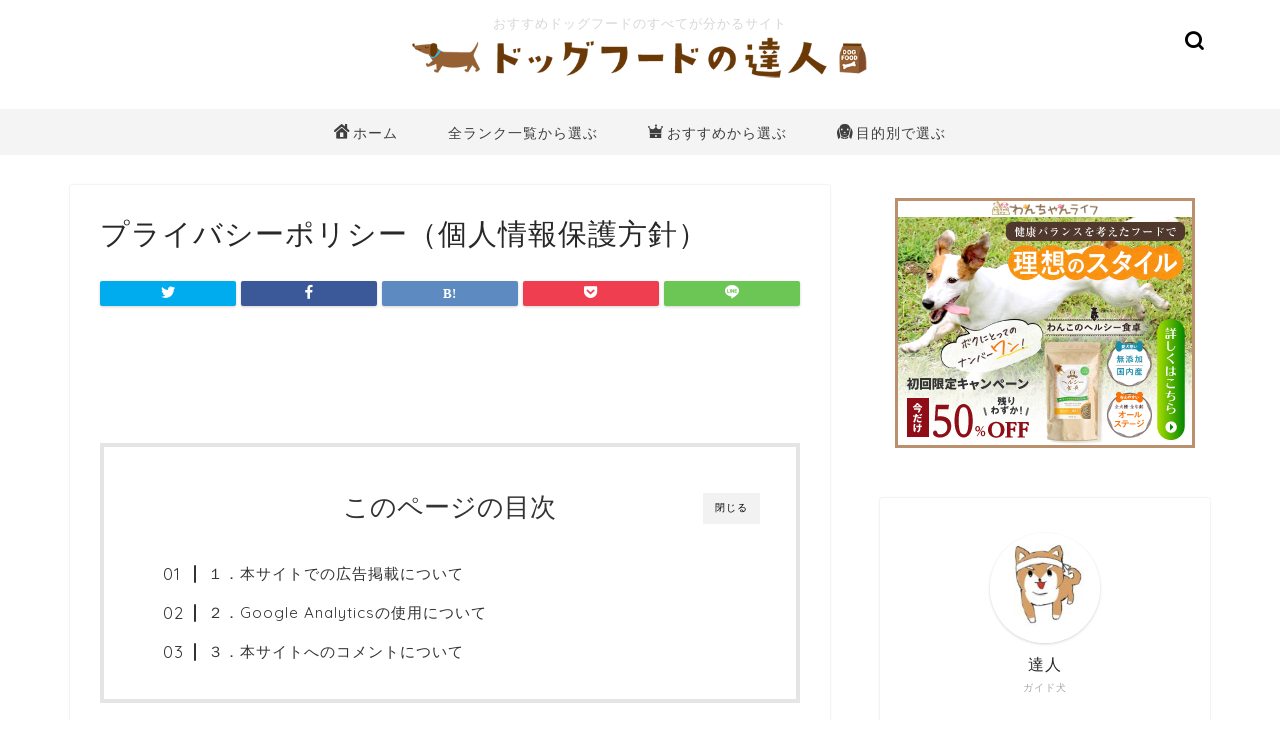

--- FILE ---
content_type: application/javascript; charset=utf-8;
request_url: https://dalc.valuecommerce.com/app3?p=885735693&_s=https%3A%2F%2Fxn--u9j3g5bxac5evoo98spnzh.com%2Fprivacy-policy&vf=iVBORw0KGgoAAAANSUhEUgAAAAMAAAADCAYAAABWKLW%2FAAAAMElEQVQYV2NkFGP4nxEVz5A%2FYQUD4%2B4Qof9qm94waLawMzDu5ur6733uC8MZjSYGAAUzDkvsxJErAAAAAElFTkSuQmCC
body_size: 731
content:
vc_linkswitch_callback({"t":"69705fd9","r":"aXBf2QAFguoS4Qb-CooAHwqKCJTaqQ","ub":"aXBf2AAHu1QS4Qb%2BCooFuwqKBth%2B0g%3D%3D","vcid":"e1k8Iw6Fntx-wGDw0nGZw18uiAHVZyOjv08Y4W5RCBT3rQ8ociVFNdjwjk_dq40iIHI9ieIlyZo","vcpub":"0.361194","paypaystep.yahoo.co.jp":{"a":"2695956","m":"2201292","g":"042d71ab8e"},"mini-shopping.yahoo.co.jp":{"a":"2695956","m":"2201292","g":"042d71ab8e"},"shopping.geocities.jp":{"a":"2695956","m":"2201292","g":"042d71ab8e"},"l":4,"shopping.yahoo.co.jp":{"a":"2695956","m":"2201292","g":"042d71ab8e"},"p":885735693,"paypaymall.yahoo.co.jp":{"a":"2695956","m":"2201292","g":"042d71ab8e"},"s":3451250,"approach.yahoo.co.jp":{"a":"2695956","m":"2201292","g":"042d71ab8e"}})